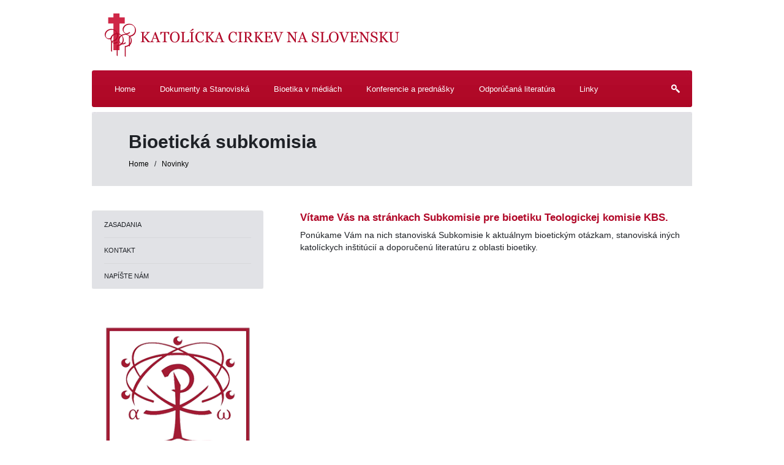

--- FILE ---
content_type: text/html; charset=UTF-8
request_url: https://bioetika.kbs.sk/
body_size: 5933
content:
<!DOCTYPE html>
<html>
    <head>
        <meta http-equiv="Content-Type" content="text/html;charset=UTF-8">
<meta name="keywords" content="">
<meta name="description" content="">
<meta name="author" content="Q7 +++ http://q7.sk [Q7 digital media s.r.o.]">
<meta name="googlebot" content="snippet,archive">
<meta name="robots" content="all,index,follow">
<link rel="stylesheet" type="text/css" href="/bundles/q7front/css/screen.css">
<link rel="stylesheet" href="/bundles/q7front/js/fancybox/jquery.fancybox-1.3.4.css" type="text/css" media="screen">
<link rel="apple-touch-icon" href="/bundles/q7front/img/touch-icon-iphone.png">
<link rel="apple-touch-icon" sizes="72x72" href="/bundles/q7front/img/touch-icon-ipad.png">
<link rel="apple-touch-icon" sizes="114x114" href="/bundles/q7front/img/touch-icon-iphone-retina.png">
<link rel="apple-touch-icon" sizes="144x144" href="/bundles/q7front/img/touch-icon-ipad-retina.png">        <title>Bioetická subkomisia</title>
    </head>
    <body>
        <div id="all">
            <div id="header">
    <div class="logo_box">
        <a href="http://www.kbs.sk/" title="KBS">
            <img src="/bundles/q7front/img/logo.png" id="logo" alt="KBS">
        </a>
        <form class="form_search" method="post" action="/vyhladavanie">
            <input type="text" id="q7_frontbundle_search_search" name="q7_frontbundle_search[search]" required="required" value="vyhľadávanie" />
            <input type="submit" name="submit" class="input_submit" value="">
            <input type="hidden" name="coming_from" value="search_form">
            <input type="hidden" id="q7_frontbundle_search__token" name="q7_frontbundle_search[_token]" value="85e8b87caeb0bc1a4eaa246c2e7fa7c020608ab2" />
        </form>
            </div>
    <div id="menu">
        <div class="menu_left"></div>
        <div class="menu_center">
            <div class="menu">
                                                            <a href="/novinky"><span>Home</span></a>
                                                                                <a href="/sekcia/dokumenty"><span>Dokumenty a Stanoviská</span></a>
                                                                                <a href="/sekcia/iniciativy"><span>Bioetika v médiách</span></a>
                                                                                <a href="/sekcia/podujatia"><span>Konferencie a prednášky</span></a>
                                                                                <a href="/sekcia/odporucanaliteratura"><span>Odporúčaná literatúra</span></a>
                                                                                <a href="/sekcia/linky"><span>Linky</span></a>
                                                    <a href="#" class="search_button" title="Hľadať"><img src="/bundles/q7front/img/search_icon.png" alt="Search" /></a>
            </div>
        </div>
        <div class="menu_right"></div>
    </div>
    <div class="navigation_box">
    <div class="top"></div>
    <div class="contain">
        <h1>Bioetická subkomisia</h1>

        
        <p>
            <a href="/novinky">Home</a>
            
                            &nbsp;&nbsp;/&nbsp;&nbsp;
                <a href="/novinky" title="Novinky">Novinky</a>
            
            
            
            
            
                    </p>
    </div>
</div></div>            <div id="contain">
                <div class="left_box">
                                                <div class="submenu">
        <div class="top"></div>
        <ul>
                            <li>
                    <a href="/sekcia/home/zasadania" title="Zasadania">Zasadania</a>
                </li>
                            <li>
                    <a href="/sekcia/home/kontakt" title="Kontakt">Kontakt</a>
                </li>
                            <li>
                    <a href="/sekcia/home/napiste-nam" title="Napíšte nám">Napíšte nám</a>
                </li>
                    </ul>
        <div class="bottom"></div>
    </div>
                                        
<div id="banners-wrapper">
            <div class="banner-group">
                                                <div class="banner">
                        <a href="http://www.academiavita.org" target="_blank">                        <img
                            style="width: 280px;"
                            src="/uploads/images/thumb300-590091901db26.png"
                            alt="Pápežská rada pre život"
                        >
                        </a>                    </div>
                                                                </div>
    </div>                </div>
                <div class="right_box">
                                <article class="novelty">
            <h2>
                                    Vítame Vás na stránkach Subkomisie pre bioetiku Teologickej komisie KBS.
                            </h2>
            <p style="line-height: 20.8px;">Pon&uacute;kame V&aacute;m na nich stanovisk&aacute; Subkomisie k aktu&aacute;lnym bioetick&yacute;m ot&aacute;zkam, stanovisk&aacute; in&yacute;ch katol&iacute;ckych in&scaron;tit&uacute;ci&iacute; a&nbsp;doporučen&uacute; literat&uacute;ru z oblasti bioetiky.&nbsp;</p>

<p style="line-height: 20.8px;">&nbsp;</p>
        </article>
    
                    </div>
            </div>
            <div id="footer">
    <p class="left">KBS &copy; 1997-2026</p>
    <p class="right">
        <a href="/kontakt" title="Kontakt">Kontakt</a>
    </p>
</div>
<script type="text/javascript" src="/bundles/q7front/js/jquery.js"></script>
<script type="text/javascript" src="/bundles/q7front/js/fancybox/jquery.fancybox-1.3.4.js"></script>
<script type="text/javascript" src="/bundles/q7front/js/scripts.js"></script>
        </div>
            </body>
</html>


--- FILE ---
content_type: text/css
request_url: https://bioetika.kbs.sk/bundles/q7front/css/screen.css
body_size: 12151
content:
html, body, div, span, applet, object, iframe,
 h1, h2, h3, h4, h5, h6, p, blockquote, pre,
 a, abbr, acronym, address, big, cite, code,
 del, dfn, em, img, ins, kbd, q, s, samp,
 small, strike, strong, sub, sup, tt, var,
 b, u, i, center,
 dl, dt, dd, ol, ul, li,
 fieldset, form, label, legend,
 table, caption, tbody, tfoot, thead, tr, th, td,
 article, aside, canvas, details, embed,
 figure, figcaption, footer, header, hgroup,
 menu, nav, output, ruby, section, summary,
 time, mark, audio, video {
     margin: 0;
     padding: 0;
     border: 0;
     font: inherit;
     vertical-align: baseline;
 }
article, aside, details, figcaption, figure,
footer, header, hgroup, menu, nav, section {
    display: block;
}
body {
    line-height: 1;
}
ol, ul {
    list-style: none;
}
blockquote, q {
    quotes: none;
}
blockquote:before, blockquote:after,
q:before, q:after {
    content: '';
    content: none;
}
table {
    border-collapse: collapse;
    border-spacing: 0;
}

a:link, a:hover, a:visited, a:active {
    color: #000000;
    text-decoration: none;
}

body{
    text-align: center;
    color: #1f2227;
    font-size: 13px;
    font-family: Arial, Helvetica, sans-serif;
}

b, strong, big {
    font-weight: bold;
}

i {
    font-style: italic;
}

td{
    vertical-align: top;
}

h1, h2, h3, h4, h5, h6 {
    font-family: 'PT Sans', Arial, Helvetica, sans-serif;
    font-weight: bold;
}

.menu a , .date, .show_all, #footer, .quotations {
    font-family: 'PT Sans', Arial, Helvetica, sans-serif;
}

body.index{
    background:#f5f5f5 url('/bundles/q7front/img/bg_index.jpg') repeat-x 0 0;
}

body.normal {
    background:#f5f5f5 url('/bundles/q7front/img/bg_normal.jpg') repeat-x 0 0;
}

div#all {
    width: 980px;
    margin: 0 auto;
    text-align: left;
}

div#header {
    width: 980px;
}

div.logo_box {
    width: 980px;
    height: 115px;
}

#logo {
    width: 502px;
    height: 71px;
    margin: 22px 0;
    float: left;
}

.form_search {
    width: 240px;
    height: 36px;
    margin: 45px 0 0 0;
    float: right;
    display: none;
}

.form_search input[type=text] {
    width: 190px;
    height: 36px;
    background: #ffffff url('/bundles/q7front/img/input_text.png') no-repeat 0 0;
    border: 0;
    margin: 0;
    padding: 0 0 0 10px;
    font-size: 13px;
    line-height: 13px;
    color: #757575;
    float: left;
}

.form_search input[type=submit] {
    width: 40px;
    height: 36px;
    background: #ffffff url('/bundles/q7front/img/input_submit.png') no-repeat 0 0;
    border: 0;
    margin: 0;
    padding: 0;
    cursor: pointer;
    float: right;
}

.quotations {
    max-width: 400px;
    font-size: 13px;
    line-height: 17px;
    margin: 45px 0px 0 0;
    text-align: right;
    float: right;
}

#menu {
    margin: 0 0 8px 0;
    float: left;
}

.menu_left {
    width: 10px;
    height: 60px;
    background: #f5f5f5 url('/bundles/q7front/img/menu_bg_left.jpg') no-repeat 0 0;
    float: left;
}

.menu_center {
    width: 960px;
    height: 52px;
    background: #af0826 url('/bundles/q7front/img/menu_bg_center.jpg') repeat-x 0 0;
    padding: 8px 0 0 0;
    float: left;
}

.menu_right {
    width: 10px;
    height: 60px;
    background: #f5f5f5 url('/bundles/q7front/img/menu_bg_right.jpg') no-repeat 0 0;
    float: left;
}

.menu {
    color: #ffffff !important;
    font-size: 13px;
    margin: 0 0 0 7px;
}

.menu a  {
    height: 36px;
    background: url('/bundles/q7front/img/menu_button_left.png') no-repeat left 0;
    color: #ffffff !important;
    font-size: 13px;
    margin: 0 0 0 7px;
    margin: 5px;
    padding: 0 0 0 15px;
    float: left;
}

.menu a span {
    height: 25px;
    background: url('/bundles/q7front/img/menu_button_right.png') no-repeat right 0;
    padding: 11px 15px 0 0;
    display: block;
}

.menu a:hover {
    background: url('/bundles/q7front/img/menu_button_left.png') no-repeat left -36px;
}

.menu a:hover span {
    background: url('/bundles/q7front/img/menu_button_right.png') no-repeat right -36px;
}

.menu a.search_button{
    margin: 15px 10px 0 0;
    background: none;
    float: right;
}

#banner {
    width: 980px;
    height: 245px;
    float: left;
}

#banner .transparent-box {
    width: 325px;
    height: 60px;
    background-image: url('/bundles/q7front//img/trans_bg.png');
    position: absolute;
    top: 185px;
    left: 0;
    z-index: 40;
}

#banner  h3 {
    font-size: 24px;
    color: #1f2227;
    position: absolute;
    top: 205px;
    left: 20px;
    z-index: 50;
}

#banner .play_button{
    width: 60px;
    height: 60px;
    background-image: url('/bundles/q7front//img/play_button.png');
    position: absolute;
    top: 92px;
    left: 135px;
    z-index: 40;
}

#banner .banner1 {
    width: 325px;
    height: 245px;
    position: relative;
    top: 0;
    left: 0;
    float: left;
    z-index: 30;
}

#banner .banner2 {
    width: 330px;
    height: 245px;
    position: relative;
    top: 0;
    left: 0;
    float: left;
    z-index: 30;
}

#banner .banner3 {
    width: 325px;
    height: 245px;
    position: relative;
    top: 0;
    left: 0;
    float: left;
    z-index: 30;
}

.navigation_box {
    width: 980px;
    float: left;
}

.navigation_box .top{
    width: 980px;
    height: 4px;
    background: url('/bundles/q7front/img/navigation_top.jpg') no-repeat 0 0;
    float: left;
}

.navigation_box .contain{
    width: 900px;
    background-color: #e1e2e5;
    padding: 30px 20px 30px 60px;
    float: left;
}

.navigation_box h1 {
    width: 840px;
    font-size: 30px;
    font-weight: bold;
    float: left;
}

.navigation_box p {
    font-size: 12px;
    font-weight: normal;
    margin: 15px 0 0 0;
    float: left;
}

.navigation_box p a {
    text-decoration: none;
}

.back_button {
    width: 60px;
    height: 30px;
    float: right;
}

div#contain {
    width: 980px;
    margin: 0 0 40px 0;
    float: left;
}

.right_box {
    width: 620px;
    line-height: 20px;
    margin: 40px 20px 0 0;
    float: left;
}

.right_box ul{
    list-style-type: disc;
    position: relative;
    top: 0;
    left: 20px;
    font-size: 12px;
}

.right_box img {
    margin: 10px 10px 10px 0;
}

.right_box a,
.right_box a:hover{
    color: #b10828 !important;
}

#contain h1 {
    font-size: 21px;
    line-height: 25px;
    color: #b10828;
    padding: 50px 0 15px 0;
    margin: 0 0 15px 0;
    border-bottom: 1px solid #e6e8ea;
}

#contain h2 {
    color: #1f2227;
    font-size: 17px;
    line-height: 24px;
}

#contain h3 {
    color: #1f2227;
    font-size: 16px;
    line-height: 20px;
}

#contain h4 {
    color: #1f2227;
    font-size: 15px;
    line-height: 19px;
}

#contain h5 {
    color: #1f2227;
    font-size: 14px;
    line-height: 18px;
}

#contain h6 {
    color: #1f2227;
    font-size: 13px;
    line-height: 17px;
}

#contain p {
    font-style: normal;
    font-size: 14px;
    line-height: 18px;
    color: #1f2227;
    margin: 0 0 30px 0;

}

#contain p a {
    text-decoration: underline;
}


#contain h1 a.show_all {
    color: #1f2227;
    font-size: 13px;
    text-decoration: underline;
    margin: 5px 15px 0 0;
    float: right;
}

#contain  .title {
    width: 620px;
    margin: 10px 0 0 0;
    float: left;
}

#contain  .text {
    width: 620px;
    color: #62666c;
    font-size: 14px;
    line-height: 22px;
    margin: 10px 0 10px 0;
    float: left;
}

#contain  .text  p {
    margin: 0;
    font-style: italic;
}

#contain  .date {
    width: 620px;
    color: #878c93;
    margin: 0 0 15px 0;
    border-bottom: 1px solid #e6e8ea;
    float: left;
}

.left_box {
    width: 280px;
    margin: 0 60px 0 0;
    float: left;
}

.banner_cm {
    height: 88px;
    float: left;
}

.banner_rv {
    height: 88px;
    margin: 0 0 0 20px;
    float: left;
}

.submenu {
    width: 280px;
    text-transform: uppercase;
    text-align: left;
    color: #1f2227;
    font-size: 11px;
}

.submenu .top {
    margin-top: 40px;
    width: 280px;
    height: 3px;
    background: url('/bundles/q7front/img/menu_second_top.png') no-repeat 0 0;
}

.submenu .bottom {
    width: 280px;
    height: 3px;
    background: url('/bundles/q7front/img/menu_second_bottom.png') no-repeat 0 0;
    position: relative;
    top: -3px;
    z-index:100;
}

.submenu ul {
    width: 240px;
    background-color: #e1e2e6;
    padding: 0 20px 0 20px;
}

.submenu li{
    padding: 15px 0 15px 0;
    border-bottom: 1px solid #D7D8DB;
}

.submenu li:last-child {
    padding: 15px 0 15px 0 !important;
    border: 0;
}

.last {
    border: 0 !important;
}

.submenu li a {
    color: #1F2227;
    text-decoration: none;
}

.submenu li a:hover {
    color: #c01635;
}

.submenu_second {
    width: 280px;
    margin: 40px 0 0 0;
    text-transform: uppercase;
    text-align: left;
    color: #1f2227;
    font-size: 11px;
    display: inline-block;
}

.submenu_second .top {
    width: 280px;
    height: 3px;
    background: url('/bundles/q7front/img/menu_second_top.png') no-repeat 0 0;
}

.submenu_second .bottom {
    width: 280px;
    height: 3px;
    background: url('/bundles/q7front/img/menu_second_bottom.png') no-repeat 0 0;
    position: relative;
    top: -3px;
    z-index:100;
    float: left;
}

.submenu_second ul {
    width: 240px;
    background-color: #E1E2E6;
    padding: 0 20px 0 20px;
    float: left;
}

.submenu_second li {
    padding: 15px 0 15px 0;
    border-bottom: 1px solid #d7d8db;
}

.submenu_second li:last-child {
    border: 0 !important;
}

.submenu_second a {
    color: #B10828;
    text-decoration: none;
    background: url('/bundles/q7front/img/list.png') 16px -10px no-repeat !important;
    padding: 15px 0 15px 40px;
}

.submenu_second a:hover {
    color: #1F2227;
    background: url('/bundles/q7front/img/list.png') 16px 19px no-repeat !important;
}

#footer {
    width: 940px;
    height: 35px;
    background: url('/bundles/q7front/img/footer_bg.jpg') 0 0 no-repeat;
    color: #FEFEFE;
    padding: 25px 20px 0 20px;
    margin: 0 0 30px 0;
    float: left;
}

#footer a{
    color: #fefefe;
    text-decoration: none !important;
}

#footer p.left {
    float: left;
}

#footer p.right {
    float: right;
}

.menu-level-3 {
    margin: 10px 0 30px 0;
}

.menu-level-3-item {
    margin-bottom: 10px;
}

.menu-level-3-item a {
    font-family: 'PT Sans',Arial,Helvetica,sans-serif;
    font-size: 14px;
    text-decoration: underline;
    color: #B10828;
}

.error-message{
    color: #AF0826;
    font-size: 15px;
    margin: 10px 0 10px 0;
}

em {
    font-style: italic;
}

td.text p{
    font-style: italic !important;
}

.banner_put {
    height: 88px;
    margin: 20px 0 0 0;
    float: left;
}

.attachements img {
    float: right;
    margin: 0;
    margin-left: 5px;
}

.attachements {
    height: 50px;
}

.pagination-wrapper {

}

.pagination {
    margin: 0 auto 0 auto;
    width: 150px;
}

.pagination-wrapper .pagination ul li {
    float: left;
    list-style: none;
    margin-left: 10px;
    font-size: 12px;
}

.pagination-wrapper .pagination ul li .current {
    background-color: #c01635;
    padding: 3px 5px 3px 5px;
    font-weight: bold;
    color: #ffffff !important;
}

article {
    margin-bottom: 40px;
}

article h2 {
    font-size: 17px !important;
    margin-bottom: 12px;
    color: #b10828 !important;
}

article h3 {
    margin-bottom: 20px;
}

ul.subarticles {
    list-style: none;
    padding: 10px 0 10px 0;
}

.subarticles li {
    padding: 5px 0 5px 0;
}

.subarticles li a {
    text-decoration: underline;
}

section.gallery img {
    width: 183px;
    margin-bottom: 40px;
}

section.gallery h2 {
    margin-bottom: 20px;
}

#search_results h2 {
    font-size: 20px !important;
    margin-bottom: 20px;
    color: #b10828 !important;
}

.banner {

}

.banner img {
    -webkit-border-radius: 3px;
    -moz-border-radius: 3px;
    border-radius: 3px;
}

.banner-group {
    margin-top: 40px;
}

.banner {
    display: table-cell;
    vertical-align: top;
}

.banner img {
    margin-right: 10px;
}

.banner:last-of-type img {
    margin-right: 0;
}

article.novelty h2 {
    margin-bottom: 6px !important;
    font-size: 17px !important;
}

article.novelty {
    margin-bottom: 14px !important;
}